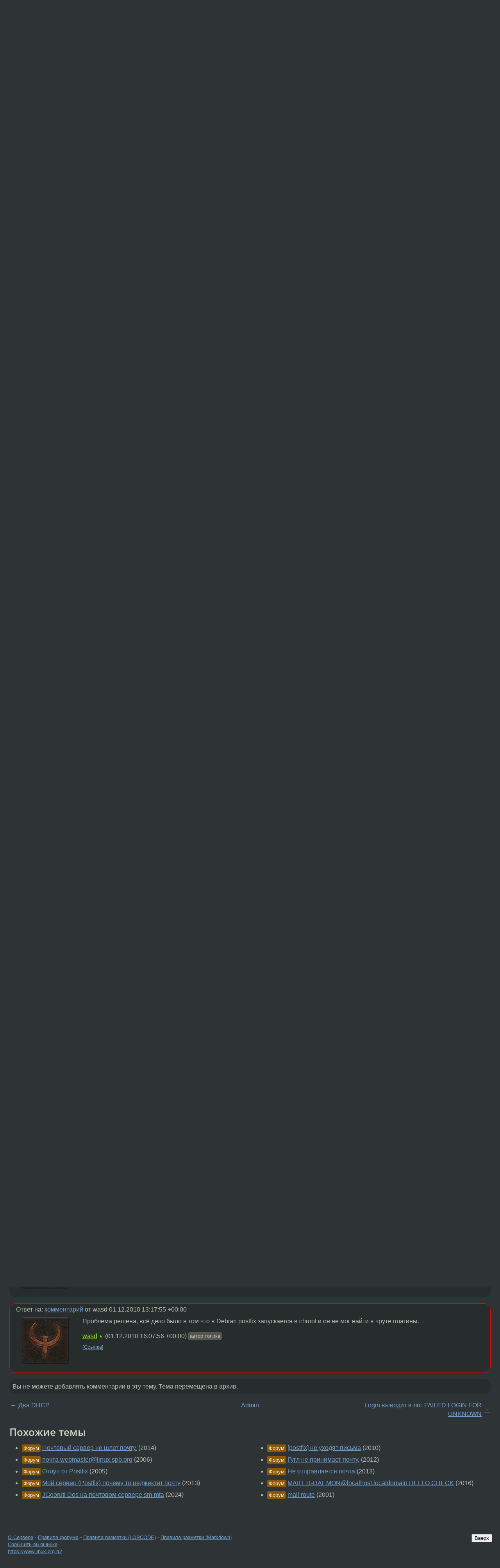

--- FILE ---
content_type: text/html;charset=utf-8
request_url: https://www.linux.org.ru/forum/admin/5626101
body_size: 6991
content:
<!DOCTYPE html>
<html lang=ru>
<head>
<link rel="stylesheet" type="text/css" href="/tango/combined.css?20260121-1850">
<link rel="preload" href="/js/lor.js?20260121-1850" as="script">

<link rel="yandex-tableau-widget" href="/manifest.json" />
<meta name="referrer" content="always">

<script type="text/javascript">
  /*!
  * $script.js Async loader & dependency manager
  * https://github.com/ded/script.js
  * (c) Dustin Diaz, Jacob Thornton 2011
  * License: MIT
  */
(function(e,d,f){typeof f.module!="undefined"&&f.module.exports?f.module.exports=d():typeof f.define!="undefined"&&f.define=="function"&&f.define.amd?define(e,d):f[e]=d()})("$script",function(){function y(f,e){for(var h=0,g=f.length;h<g;++h){if(!e(f[h])){return E}}return 1}function x(d,c){y(d,function(b){return !c(b)})}function w(p,k,h){function c(b){return b.call?b():K[b]}function q(){if(!--d){K[e]=1,f&&f();for(var b in I){y(b.split("|"),c)&&!x(I[b],c)&&(I[b]=[])}}}p=p[D]?p:[p];var g=k&&k.call,f=g?k:h,e=g?p.join(""):k,d=p.length;return setTimeout(function(){x(p,function(b){if(G[b]){return e&&(J[e]=1),G[b]==2&&q()}G[b]=1,e&&(J[e]=1),v(!L.test(b)&&H?H+b+".js":b,q)})},0),w}function v(h,g){var b=N.createElement("script"),a=E;b.onload=b.onerror=b[z]=function(){if(b[B]&&!/^c|loade/.test(b[B])||a){return}b.onload=b[z]=null,a=1,G[h]=2,g()},b.async=1,b.src=h,M.insertBefore(b,M.firstChild)}var N=document,M=N.getElementsByTagName("head")[0],L=/^https?:\/\//,K={},J={},I={},H,G={},F="string",E=!1,D="push",C="DOMContentLoaded",B="readyState",A="addEventListener",z="onreadystatechange";return !N[B]&&N[A]&&(N[A](C,function u(){N.removeEventListener(C,u,E),N[B]="complete"},E),N[B]="loading"),w.get=v,w.order=function(f,e,h){(function g(a){a=f.shift(),f.length?w(a,g):w(a,e,h)})()},w.path=function(b){H=b},w.ready=function(f,d,h){f=f[D]?f:[f];var g=[];return !x(f,function(b){K[b]||g[D](b)})&&y(f,function(b){return K[b]})?d():!function(b){I[b]=I[b]||[],I[b][D](d),h&&h(g)}(f.join("|")),w},w},this);</script>

<script type="text/javascript">
  $script('/webjars/jquery/2.2.4/jquery.min.js', 'jquery');

  $script.ready('jquery', function() {
    $script('/js/lor.js?20260121-1850', 'lorjs');
    $script('/js/plugins.js?20260121-1850', 'plugins');
  });

  $script('/js/highlight.min.js?20260121-1850', 'hljs');
  $script.ready(['jquery', 'hljs'], function() {
    $(function() {
      hljs.initHighlighting();
    });
  });

  $script('/js/realtime.js?20260121-1850', "realtime");

  $script.ready('lorjs', function() {
    fixTimezone("Europe/Moscow");
  });

  
    $script.ready('lorjs', function() {
      initLoginForm();
    });
  </script>
<title>[postfix] Проблема с приемом почты. — Admin — Форум</title>
<meta property="og:title" content="[postfix] Проблема с приемом почты." >

<meta property="og:image" content="https://www.linux.org.ru/img/good-penguin.png">
  <meta name="twitter:card" content="summary">
<meta name="twitter:site" content="@wwwlinuxorgru">
<meta property="og:description" content="Здравствуйте. Есть проблема с приёмом почты через postfix. Использую dovecot и авторизацию по mysql. В ответ на любое исходящее сообщение приходит:  
  
This is the mail system at host web-tehno.ru.  
  
I'm sorry to have to inform you that your mess...">
<meta property="og:url" content="https://www.linux.org.ru/forum/admin/5626101">

<link rel="canonical" href="https://www.linux.org.ru/forum/admin/5626101">

<script type="text/javascript">
  $script.ready('lorjs', function() { initNextPrevKeys(); });
  </script>
<link rel="search" title="Search L.O.R." href="/search.jsp">
<meta name="referrer" content="always">

<base href="https://www.linux.org.ru/">

<link rel="shortcut icon" href="/favicon.ico" type="image/x-icon">
<meta name="viewport" content="initial-scale=1.0">
</head>
<body>
<header id="hd">
  <div id="topProfile">
    </div>

  <span id="sitetitle"><a href="/">LINUX.ORG.RU</a></span>

  <nav class="menu">
    <div id="loginGreating">
      <div id="regmenu" class="head">
          <a href="https://www.linux.org.ru/register.jsp">Регистрация</a> -
          <a id="loginbutton" href="https://www.linux.org.ru/login.jsp">Вход</a>
        </div>

        <form method=POST action="https://www.linux.org.ru/ajax_login_process" style="display: none" id="regform">
          <input type="hidden" name="csrf" value="Dl05lRMH1nb+tpJDBIiiIA==">
<label>Имя: <input type=text name=nick size=15 placeholder="nick или email" autocapitalize="off"></label>
          <label>Пароль: <input type=password name=passwd size=15></label>
          <input type=submit value="Вход">
          <input id="hide_loginbutton" type="button" value="Отмена">
        </form>
      </div>

    <ul>
      <li><a href="/news/">Новости</a></li>
      <li><a href="/gallery/">Галерея</a></li>
      <li><a href="/articles/">Статьи</a></li>
      <li><a href="/forum/">Форум</a></li>
      <li><a href="/tracker/">Трекер</a></li>
      <li><a href="/search.jsp">Поиск</a></li>
    </ul>
  </nav>
</header>
<div style="clear: both"></div>
<main id="bd">
<div class=messages itemscope itemtype="http://schema.org/Article">

<article class=msg id="topic-5626101">
<header>
    <div class="msg-top-header">
    <img src="/img/solved.png" alt="решено" title="решено"><span itemprop="articleSection">
      <a href="/forum/">Форум</a> —
      <a href="/forum/admin/">Admin</a>
      </span>
    
      &emsp;
      </span>
    </div>

    <h1 itemprop="headline">
      <a href="/forum/admin/5626101">[postfix] Проблема с приемом почты.</a>
      </h1>

    <p class="tags"><i class="icon-tag"></i>&nbsp;<a class=tag rel=tag href="/tag/postfix">postfix</a></p></header>

  <div class="msg-container">

  <div class="msg_body">
    <div class="fav-buttons">
        <a id="favs_button" href="#"><i class="icon-star"></i></a><br><span
           id="favs_count">0</span><br>
        <a id="memories_button" href="#"><i class="icon-eye"></i></a><br><span
           id="memories_count">1</span>
      </div>
    <div itemprop="articleBody">
      <p>Здравствуйте. Есть проблема с приёмом почты через postfix. Использую dovecot и авторизацию по mysql. В ответ на любое исходящее сообщение приходит:<br>
<br>
This is the mail system at host web-tehno.ru.<br>
<br>
I'm sorry to have to inform you that your message could not<br>
be delivered to one or more recipients. It's attached below.<br>
<br>
For further assistance, please send mail to postmaster.<br>
<br>
If you do so, please include this problem report. You can<br>
delete your own text from the attached returned message.<br>
<br>
                  The mail system<br>
<br>
&lt;&#171;error:nouser&#187;@web-tehno.ru&gt; (expanded from &lt;billing@web-tehno.ru&gt;): unknown<br>
   user: &#171;error:nouser&#187;<br>
<br>
&lt;user@web-tehno.ru&gt; (expanded from &lt;billing@web-tehno.ru&gt;): unknown user:<br>
   &#171;user&#187;<br>
<br>
&lt;here@web-tehno.ru&gt; (expanded from &lt;billing@web-tehno.ru&gt;): unknown user:<br>
   &#171;here&#187;<br>
<br>
&lt;such@web-tehno.ru&gt; (expanded from &lt;billing@web-tehno.ru&gt;): unknown user:<br>
   &#171;such&#187;<br>
<br>
&lt;No@web-tehno.ru&gt; (expanded from &lt;billing@web-tehno.ru&gt;): unknown user: &#171;no&#187;<br>
<br>
Final-Recipient: rfc822; &#171;error:nouser&#187;@web-tehno.ru<br>
Original-Recipient: rfc822;billing@web-tehno.ru<br>
Action: failed<br>
Status: 5.1.1<br>
Diagnostic-Code: X-Postfix; unknown user: &#171;error:nouser&#187;<br>
<br>
Final-Recipient: rfc822; user@web-tehno.ru<br>
Original-Recipient: rfc822;billing@web-tehno.ru<br>
Action: failed<br>
Status: 5.1.1<br>
Diagnostic-Code: X-Postfix; unknown user: &#171;user&#187;<br>
<br>
Final-Recipient: rfc822; here@web-tehno.ru<br>
Original-Recipient: rfc822;billing@web-tehno.ru<br>
Action: failed<br>
Status: 5.1.1<br>
Diagnostic-Code: X-Postfix; unknown user: &#171;here&#187;<br>
<br>
Final-Recipient: rfc822; such@web-tehno.ru<br>
Original-Recipient: rfc822;billing@web-tehno.ru<br>
Action: failed<br>
Status: 5.1.1<br>
Diagnostic-Code: X-Postfix; unknown user: &#171;such&#187;<br>
<br>
Final-Recipient: rfc822; No@web-tehno.ru<br>
Original-Recipient: rfc822;billing@web-tehno.ru<br>
Action: failed<br>
Status: 5.1.1<br>
Diagnostic-Code: X-Postfix; unknown user: &#171;no&#187;<br>
<br>
<br>
---------- Пересылаемое сообщение ----------<br>
From: wasd wasdov &lt;wasd94@gmail.com&gt;<br>
To: testtest &lt;billing@web-tehno.ru&gt;<br>
Date: Tue, 30 Nov 2010 12:48:50 +0000<br>
Subject: Re: ololo<br>
тест<br>
<br>
<br>
<br>
<br>
конфиги примерно такие: <a href="http://pastebin.com/iqpBcWAu">http://pastebin.com/iqpBcWAu</a><br>
а вот конфиги dovecot: <a href="http://pastebin.com/957HCXYX">http://pastebin.com/957HCXYX</a><br>
/var/log/mail.log: <a href="http://pastebin.com/7KhXx5Sw">http://pastebin.com/7KhXx5Sw</a><br>
/var/log/dovecot.log: <a href="http://pastebin.com/s55LxKHt">http://pastebin.com/s55LxKHt</a><br>
<br>
помогите, пожалуйста.<br>
<br></p></div>
<footer>

<div class="userpic"><img class="photo" src="/photos/54900:-1219867461.jpg" alt="" width=120 height=120 ></div><div class=sign >
  <a rel="author"itemprop="creator" href="/people/wasd/profile">wasd</a> <span class="stars">★</span><br>
  <time data-format="default" datetime="2010-11-30T16:05:35.741+03:00" itemprop="dateCreated">30.11.10 16:05:35 MSK</time><span class="sign_more">
  </span>
</div>
</footer>

<div class=reply>
          <ul id="topicMenu">
            <li><a href="/forum/admin/5626101">Ссылка</a></li>
          </ul>
          </div>
      <div class="reactions zero-reactions">
  <form class="reactions-form" action="/reactions" method="POST">
    <input type="hidden" name="csrf" value="Dl05lRMH1nb+tpJDBIiiIA==">
<input type="hidden" name="topic" value="5626101">
    </form>
</div>

</div>
</div>
</article>

<script type="text/javascript">
  $script.ready('lorjs', function() {
    initStarPopovers();
  });
</script>
<div class="nav">
  <div class="grid-row">
    <div class="grid-3-1">
      <table>
        <tr valign=middle>
          <td style="padding-right: 5px">
              <a href="/forum/admin/5625606">←</a>
            </td>
            <td align=left valign=top class="hideon-phone">
              <a href="/forum/admin/5625606">
                Два DHCP</a>
            </td>
          </tr>
      </table>
    </div>
    <div class="grid-3-2">
    </div>
    <div class="grid-3-3">
      <table align="right">
          <tr valign=middle align=right>
            <td class="hideon-phone">
              <a href="/forum/admin/5626567">
                Login выводит в лог FAILED LOGIN FOR UNKNOWN</a>
            </td>
            <td align="right" valign="middle" style="padding-left: 5px">
              <a href="/forum/admin/5626567">→</a>
            </td>
          </tr>
        </table>
      </div>
  </div>
  </div><div class="comment" id="comments" style="padding-top: 0.5em">

<article class="msg" id="comment-5626218">
  <div class="title">
    </div>

  <div class="msg-container">
    <div class="userpic"><img class="photo" src="/photos/31417:-774562676.jpg" alt="" width=141 height=150 ></div><div class="msg_body message-w-userpic">
      <p>У тебя postfix двльше прордолжает работать с демоном local... а не с virtual как должен ... тоесть он даже не пробует с базы брать инфу... конфиги особенно постфикса вообще сделаны на тяпляп... Гугли PostFix + Mysql </p><div class="sign">
        <a itemprop="creator" href="/people/Tok/profile">Tok</a> <span class="stars">★★</span><br class="visible-phone"> <span class="hideon-phone">(</span><time data-format="default" datetime="2010-11-30T16:43:43.994+03:00" >30.11.10 16:43:43 MSK</time><span class="hideon-phone">)</span>

</div>

      <div class="reply">
          <ul>
            <li><a href="/forum/admin/5626101?cid=5627367" data-samepage="true">Показать ответ</a></li>
            <li><a href="/forum/admin/5626101?cid=5626218">Ссылка</a></li>
          </ul>
        </div>
      <div class="reactions zero-reactions">
  <form class="reactions-form" action="/reactions" method="POST">
    <input type="hidden" name="csrf" value="Dl05lRMH1nb+tpJDBIiiIA==">
<input type="hidden" name="topic" value="5626101">
    <input type="hidden" name="comment" value="5626218">
    </form>
</div>

</div>
  </div>

</article>


<article class="msg" id="comment-5627367">
  <div class="title">
    
      Ответ на:
      <a href="/forum/admin/5626101?cid=5626218" data-samepage="true">
          комментарий</a>
        от Tok <time data-format="default" datetime="2010-11-30T16:43:43.994+03:00" >30.11.10 16:43:43 MSK</time></div>

  <div class="msg-container">
    <div class="userpic"><img class="photo" src="/photos/54900:-1219867461.jpg" alt="" width=120 height=120 ></div><div class="msg_body message-w-userpic">
      <p>переконфигурял, теперь:<br>
Nov 30 21:18:35 web-tehno postfix/virtual&#91;5893&#93;: fatal: dict_open: unsupported dictionary type: mysql (/usr/lib/postfix/dict_mysql.so not found.  Is the postfix-mysql package installed?)<br>
<br>
пакет установлен, библиотека на месте.<br>
<br>
P. S.: Debian Lenny</p><div class="sign">
        <a itemprop="creator" href="/people/wasd/profile">wasd</a> <span class="stars">★</span><br class="visible-phone"> <span class="hideon-phone">(</span><time data-format="default" datetime="2010-11-30T21:21:32.622+03:00" >30.11.10 21:21:32 MSK</time><span class="hideon-phone">)</span>

<span class="user-tag">автор топика</span>
        </div>

      <div class="reply">
          <ul>
            <li><a href="/forum/admin/5626101?cid=5628212" data-samepage="true">Показать ответ</a></li>
            <li><a href="/forum/admin/5626101?cid=5627367">Ссылка</a></li>
          </ul>
        </div>
      <div class="reactions zero-reactions">
  <form class="reactions-form" action="/reactions" method="POST">
    <input type="hidden" name="csrf" value="Dl05lRMH1nb+tpJDBIiiIA==">
<input type="hidden" name="topic" value="5626101">
    <input type="hidden" name="comment" value="5627367">
    </form>
</div>

</div>
  </div>

</article>


<article class="msg" id="comment-5628209">
  <div class="title">
    </div>

  <div class="msg-container">
    <div class="userpic"><img class="photo" src="/img/p.gif" alt="" width=1 height=1 ></div><div class="msg_body message-w-userpic">
      <p>Так а virtual_mailbox_maps где? mysql-virtual-mailbox-maps.cf у вас есть, но на него ничто из конфига не ссылается.</p><div class="sign">
        <a itemprop="creator" href="/people/frozen_twilight/profile">frozen_twilight</a> <span class="stars">★★</span><br class="visible-phone"> <span class="hideon-phone">(</span><time data-format="default" datetime="2010-12-01T01:53:04.520+03:00" >01.12.10 01:53:04 MSK</time><span class="hideon-phone">)</span>

</div>

      <div class="reply">
          <ul>
            <li><a href="/forum/admin/5626101?cid=5628209">Ссылка</a></li>
          </ul>
        </div>
      <div class="reactions zero-reactions">
  <form class="reactions-form" action="/reactions" method="POST">
    <input type="hidden" name="csrf" value="Dl05lRMH1nb+tpJDBIiiIA==">
<input type="hidden" name="topic" value="5626101">
    <input type="hidden" name="comment" value="5628209">
    </form>
</div>

</div>
  </div>

</article>


<article class="msg" id="comment-5628212">
  <div class="title">
    
      Ответ на:
      <a href="/forum/admin/5626101?cid=5627367" data-samepage="true">
          комментарий</a>
        от wasd <time data-format="default" datetime="2010-11-30T21:21:32.622+03:00" >30.11.10 21:21:32 MSK</time></div>

  <div class="msg-container">
    <div class="userpic"><img class="photo" src="/img/p.gif" alt="" width=1 height=1 ></div><div class="msg_body message-w-userpic">
      <p>Проверьте в /etc/postfix/dynamicmaps.cf, есть ли запись про dict_mysql.so.</p><div class="sign">
        <a itemprop="creator" href="/people/frozen_twilight/profile">frozen_twilight</a> <span class="stars">★★</span><br class="visible-phone"> <span class="hideon-phone">(</span><time data-format="default" datetime="2010-12-01T01:54:22.680+03:00" >01.12.10 01:54:22 MSK</time><span class="hideon-phone">)</span>

</div>

      <div class="reply">
          <ul>
            <li><a href="/forum/admin/5626101?cid=5628215" data-samepage="true">Показать ответ</a></li>
            <li><a href="/forum/admin/5626101?cid=5628212">Ссылка</a></li>
          </ul>
        </div>
      <div class="reactions zero-reactions">
  <form class="reactions-form" action="/reactions" method="POST">
    <input type="hidden" name="csrf" value="Dl05lRMH1nb+tpJDBIiiIA==">
<input type="hidden" name="topic" value="5626101">
    <input type="hidden" name="comment" value="5628212">
    </form>
</div>

</div>
  </div>

</article>


<article class="msg" id="comment-5628215">
  <div class="title">
    
      Ответ на:
      <a href="/forum/admin/5626101?cid=5628212" data-samepage="true">
          комментарий</a>
        от frozen_twilight <time data-format="default" datetime="2010-12-01T01:54:22.680+03:00" >01.12.10 01:54:22 MSK</time></div>

  <div class="msg-container">
    <div class="userpic"><img class="photo" src="/img/p.gif" alt="" width=1 height=1 ></div><div class="msg_body message-w-userpic">
      <p>должно быть как минимум
<div class="code"><pre class="no-highlight"><code>tcp     /usr/lib/postfix/dict_tcp.so            dict_tcp_open
mysql   /usr/lib/postfix/dict_mysql.so          dict_mysql_open</code></pre></div></p><div class="sign">
        <a itemprop="creator" href="/people/frozen_twilight/profile">frozen_twilight</a> <span class="stars">★★</span><br class="visible-phone"> <span class="hideon-phone">(</span><time data-format="default" datetime="2010-12-01T01:55:41.928+03:00" >01.12.10 01:55:41 MSK</time><span class="hideon-phone">)</span>

</div>

      <div class="reply">
          <ul>
            <li><a href="/forum/admin/5626101?cid=5630160" data-samepage="true">Показать ответ</a></li>
            <li><a href="/forum/admin/5626101?cid=5628215">Ссылка</a></li>
          </ul>
        </div>
      <div class="reactions zero-reactions">
  <form class="reactions-form" action="/reactions" method="POST">
    <input type="hidden" name="csrf" value="Dl05lRMH1nb+tpJDBIiiIA==">
<input type="hidden" name="topic" value="5626101">
    <input type="hidden" name="comment" value="5628215">
    </form>
</div>

</div>
  </div>

</article>


<article class="msg" id="comment-5630160">
  <div class="title">
    
      Ответ на:
      <a href="/forum/admin/5626101?cid=5628215" data-samepage="true">
          комментарий</a>
        от frozen_twilight <time data-format="default" datetime="2010-12-01T01:55:41.928+03:00" >01.12.10 01:55:41 MSK</time></div>

  <div class="msg-container">
    <div class="userpic"><img class="photo" src="/photos/54900:-1219867461.jpg" alt="" width=120 height=120 ></div><div class="msg_body message-w-userpic">
      <p>именно так оно и есть</p><div class="sign">
        <a itemprop="creator" href="/people/wasd/profile">wasd</a> <span class="stars">★</span><br class="visible-phone"> <span class="hideon-phone">(</span><time data-format="default" datetime="2010-12-01T16:17:55.383+03:00" >01.12.10 16:17:55 MSK</time><span class="hideon-phone">)</span>

<span class="user-tag">автор топика</span>
        </div>

      <div class="reply">
          <ul>
            <li><a href="/forum/admin/5626101?cid=5630960" data-samepage="true">Показать ответ</a></li>
            <li><a href="/forum/admin/5626101?cid=5630160">Ссылка</a></li>
          </ul>
        </div>
      <div class="reactions zero-reactions">
  <form class="reactions-form" action="/reactions" method="POST">
    <input type="hidden" name="csrf" value="Dl05lRMH1nb+tpJDBIiiIA==">
<input type="hidden" name="topic" value="5626101">
    <input type="hidden" name="comment" value="5630160">
    </form>
</div>

</div>
  </div>

</article>


<article class="msg" id="comment-5630960">
  <div class="title">
    
      Ответ на:
      <a href="/forum/admin/5626101?cid=5630160" data-samepage="true">
          комментарий</a>
        от wasd <time data-format="default" datetime="2010-12-01T16:17:55.383+03:00" >01.12.10 16:17:55 MSK</time></div>

  <div class="msg-container">
    <div class="userpic"><img class="photo" src="/photos/54900:-1219867461.jpg" alt="" width=120 height=120 ></div><div class="msg_body message-w-userpic">
      <p>Проблема решена, всё дело было в том что в Debian postfix запускается в chroot и он не мог найти в чруте плагины.</p><div class="sign">
        <a itemprop="creator" href="/people/wasd/profile">wasd</a> <span class="stars">★</span><br class="visible-phone"> <span class="hideon-phone">(</span><time data-format="default" datetime="2010-12-01T19:07:56.698+03:00" >01.12.10 19:07:56 MSK</time><span class="hideon-phone">)</span>

<span class="user-tag">автор топика</span>
        </div>

      <div class="reply">
          <ul>
            <li><a href="/forum/admin/5626101?cid=5630960">Ссылка</a></li>
          </ul>
        </div>
      <div class="reactions zero-reactions">
  <form class="reactions-form" action="/reactions" method="POST">
    <input type="hidden" name="csrf" value="Dl05lRMH1nb+tpJDBIiiIA==">
<input type="hidden" name="topic" value="5626101">
    <input type="hidden" name="comment" value="5630960">
    </form>
</div>

</div>
  </div>

</article>


</div>

<div id="realtime" style="display: none"></div>

<div class="infoblock">
    
        Вы не можете добавлять комментарии в эту тему. Тема перемещена в архив.
      </div>
<div class="nav">
  <div class="grid-row">
    <div class="grid-3-1">
      <table>
        <tr valign=middle>
          <td style="padding-right: 5px">
              <a href="/forum/admin/5625606">←</a>
            </td>
            <td align=left valign=top class="hideon-phone">
              <a href="/forum/admin/5625606">
                Два DHCP</a>
            </td>
          </tr>
      </table>
    </div>
    <div class="grid-3-2">
      <a title="Форум - Admin"
         href="/forum/admin/">
          Admin</a>
    </div>
    <div class="grid-3-3">
      <table align="right">
          <tr valign=middle align=right>
            <td class="hideon-phone">
              <a href="/forum/admin/5626567">
                Login выводит в лог FAILED LOGIN FOR UNKNOWN</a>
            </td>
            <td align="right" valign="middle" style="padding-left: 5px">
              <a href="/forum/admin/5626567">→</a>
            </td>
          </tr>
        </table>
      </div>
  </div>
  </div></div>

<section id="related-topics">
    <h2>Похожие темы</h2>

    <div id="related-topics-list">
      <ul>
          <li>
              <span class="group-label">Форум</span>
              <a href="/forum/admin/10302018">Почтовый сервер не шлет почту.</a> (2014)
            </li>
          <li>
              <span class="group-label">Форум</span>
              <a href="/forum/linux-org-ru/1695036">почта webmaster@linux.spb.org</a> (2006)
            </li>
          <li>
              <span class="group-label">Форум</span>
              <a href="/forum/admin/1001469">Отлуп от Postfix</a> (2005)
            </li>
          <li>
              <span class="group-label">Форум</span>
              <a href="/forum/admin/9730431">Мой сервер (Postfix) почему то реджектит почту</a> (2013)
            </li>
          <li>
              <span class="group-label">Форум</span>
              <a href="/forum/admin/17480538">JGooruti Dos на почтовом сервере sm-mta</a> (2024)
            </li>
          </ul>
      <ul>
          <li>
              <span class="group-label">Форум</span>
              <a href="/forum/admin/4481156">[postfix] не уходят письма</a> (2010)
            </li>
          <li>
              <span class="group-label">Форум</span>
              <a href="/forum/admin/8105659">Гугл не принимает почту.</a> (2012)
            </li>
          <li>
              <span class="group-label">Форум</span>
              <a href="/forum/admin/8999543">Не отправляется почта</a> (2013)
            </li>
          <li>
              <span class="group-label">Форум</span>
              <a href="/forum/admin/12970511">MAILER-DAEMON@localhost.localdomain HELLO CHECK</a> (2016)
            </li>
          <li>
              <span class="group-label">Форум</span>
              <a href="/forum/admin/127373">mail route</a> (2001)
            </li>
          </ul>
      </div>
  </section>
</main>
<footer id="ft">

<p id="ft-info">
  <a href="/about">О Сервере</a> -
  <a href="/help/rules.md">Правила форума</a> -
  <a href="/help/lorcode.md">Правила разметки (LORCODE)</a> -
  <a href="/help/markdown.md">Правила разметки (Markdown)</a><br>
  <a href="https://github.com/maxcom/lorsource/issues">Сообщить об ошибке</a><br>
  <a href="https://www.linux.org.ru/">https://www.linux.org.ru/</a>
</p>

<script type="text/javascript">
  </script>


</footer>
</body></html>
